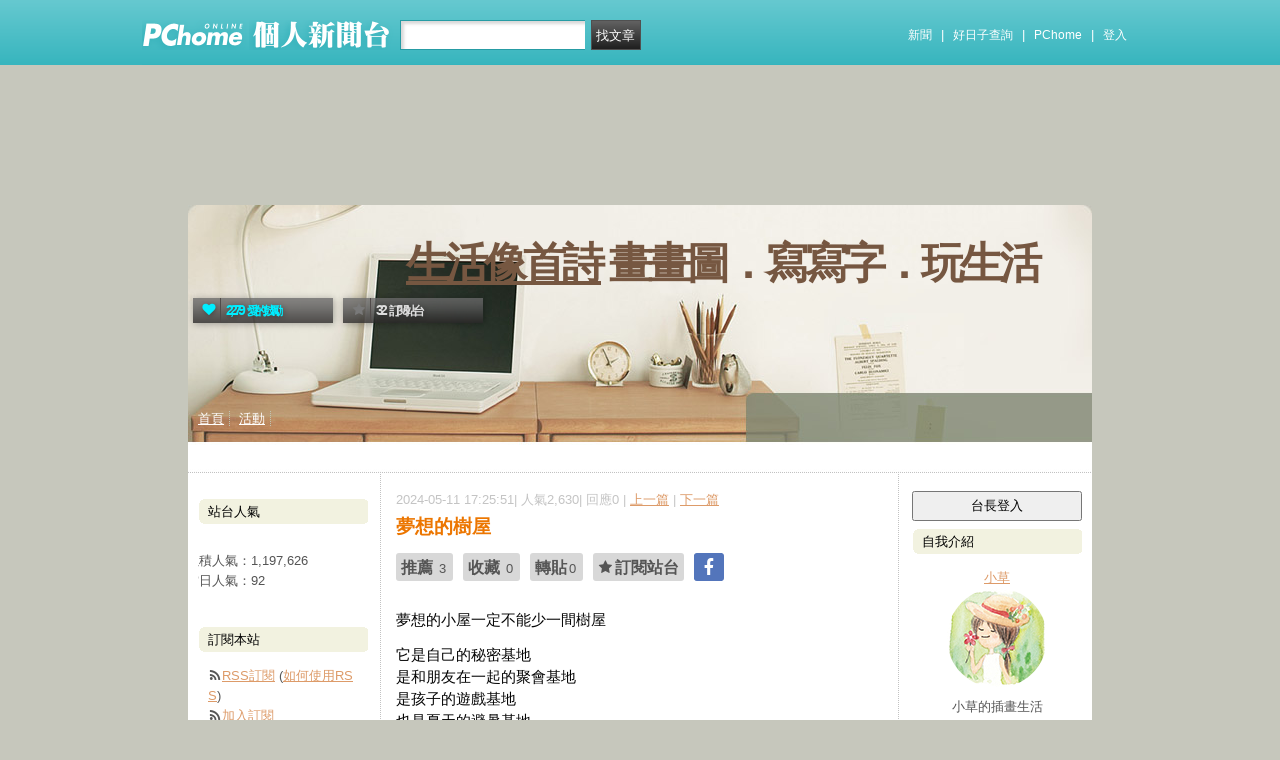

--- FILE ---
content_type: text/html; charset=utf-8
request_url: https://www.google.com/recaptcha/api2/aframe
body_size: 267
content:
<!DOCTYPE HTML><html><head><meta http-equiv="content-type" content="text/html; charset=UTF-8"></head><body><script nonce="EgNdNqH_da3ry6DsKaYTLQ">/** Anti-fraud and anti-abuse applications only. See google.com/recaptcha */ try{var clients={'sodar':'https://pagead2.googlesyndication.com/pagead/sodar?'};window.addEventListener("message",function(a){try{if(a.source===window.parent){var b=JSON.parse(a.data);var c=clients[b['id']];if(c){var d=document.createElement('img');d.src=c+b['params']+'&rc='+(localStorage.getItem("rc::a")?sessionStorage.getItem("rc::b"):"");window.document.body.appendChild(d);sessionStorage.setItem("rc::e",parseInt(sessionStorage.getItem("rc::e")||0)+1);localStorage.setItem("rc::h",'1769075426969');}}}catch(b){}});window.parent.postMessage("_grecaptcha_ready", "*");}catch(b){}</script></body></html>